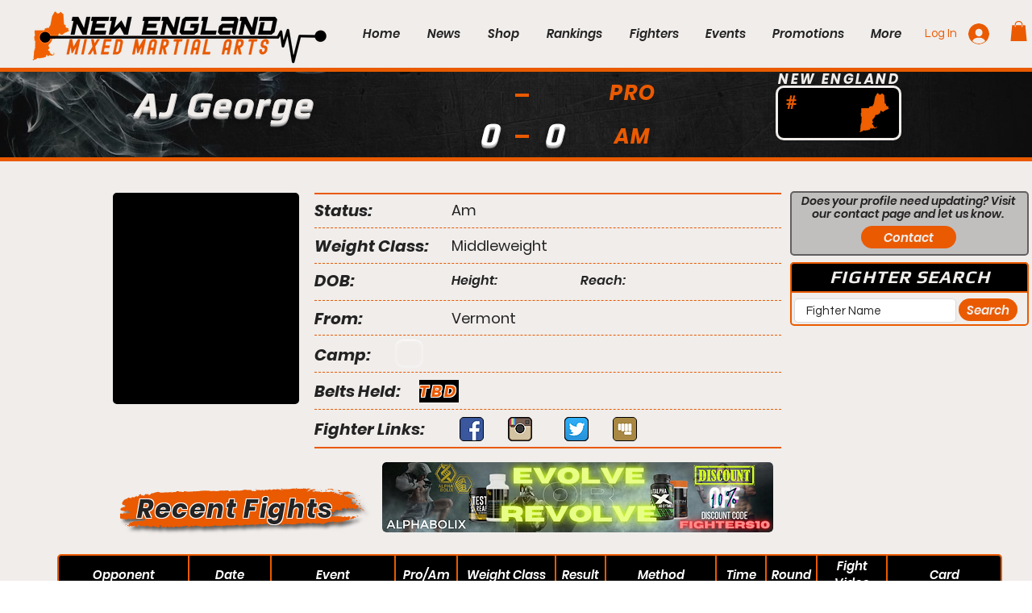

--- FILE ---
content_type: text/html; charset=utf-8
request_url: https://www.google.com/recaptcha/api2/aframe
body_size: 267
content:
<!DOCTYPE HTML><html><head><meta http-equiv="content-type" content="text/html; charset=UTF-8"></head><body><script nonce="mlPWdv3w31GBLrNkcsDvEw">/** Anti-fraud and anti-abuse applications only. See google.com/recaptcha */ try{var clients={'sodar':'https://pagead2.googlesyndication.com/pagead/sodar?'};window.addEventListener("message",function(a){try{if(a.source===window.parent){var b=JSON.parse(a.data);var c=clients[b['id']];if(c){var d=document.createElement('img');d.src=c+b['params']+'&rc='+(localStorage.getItem("rc::a")?sessionStorage.getItem("rc::b"):"");window.document.body.appendChild(d);sessionStorage.setItem("rc::e",parseInt(sessionStorage.getItem("rc::e")||0)+1);localStorage.setItem("rc::h",'1768867075519');}}}catch(b){}});window.parent.postMessage("_grecaptcha_ready", "*");}catch(b){}</script></body></html>